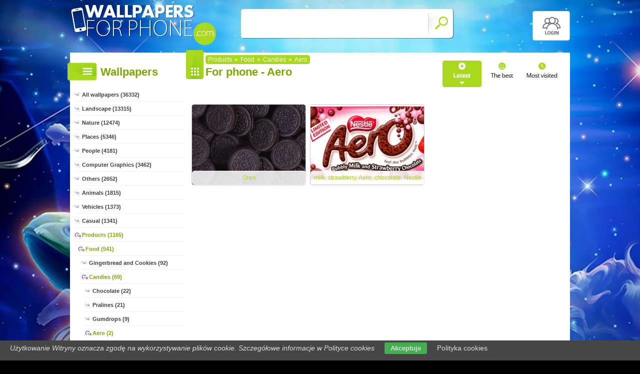

--- FILE ---
content_type: text/html; charset=UTF-8
request_url: https://www.wallpapers-for-phone.com/aero
body_size: 3155
content:
<!DOCTYPE html PUBLIC "-//W3C//DTD XHTML 1.0 Transitional//EN" "https://www.w3.org/TR/xhtml1/DTD/xhtml1-transitional.dtd"><html xmlns='https://www.w3.org/1999/xhtml'>
<head>
<meta http-equiv='Content-Type' content='text/html; charset=utf-8'>
<META HTTP-EQUIV='Content-Language' CONTENT='en'>
<TITLE>Aero - 2 For phone wallpapers</TITLE>
<META name='title' content='Aero - 2 For phone wallpapers'>
<META name='keywords' content='For phone, Aero, Pictures, Photos, Wallpapers'>
<META name='description' content='Aero - On the site you will find the best for phone, Pictures, Photos, Wallpapers'>
<META name='robots' content='index,follow,all'/>
<meta name='revisit-after' content='10' />
<meta name='viewport' content='width=device-width, initial-scale=1.0'>
<link rel='shortcut icon' href='favicon.ico'><link rel="alternate" type="application/rss+xml" title="RSS : Najnowsze Tapety" href="https://www.wallpapers-for-phone.com/rss.php?co=latest-for-phone" />
<link rel="alternate" type="application/rss+xml" title="RSS : Wszystkie Najlepsze" href="https://www.wallpapers-for-phone.com/rss.php?co=the-best-for-phone">
<link rel="alternate" type="application/rss+xml" title="RSS: Products" href="https://www.wallpapers-for-phone.com/rss.php?co=products">
<link rel="alternate" type="application/rss+xml" title="RSS: Candies" href="https://www.wallpapers-for-phone.com/rss.php?co=candies">
<link rel="alternate" type="application/rss+xml" title="RSS: Food" href="https://www.wallpapers-for-phone.com/rss.php?co=food">
<link rel="alternate" type="application/rss+xml" title="RSS: Aero" href="https://www.wallpapers-for-phone.com/rss.php?co=aero">


<script src='https://ajax.googleapis.com/ajax/libs/jquery/3.6.0/jquery.min.js'></script>
<script src='https://code.jquery.com/ui/1.13.1/jquery-ui.min.js'></script>
<script src='https://cdnjs.cloudflare.com/ajax/libs/jqueryui-touch-punch/0.2.3/jquery.ui.touch-punch.min.js'></script>
<link rel='stylesheet' href='https://cdnjs.cloudflare.com/ajax/libs/jqueryui/1.12.1/jquery-ui.min.css'>


<link rel='stylesheet' type='text/css' media='all' href='style.css?11'>
<script type='text/javascript' src='js.js?11'></script>



<style>

</style>

<script async src="https://pagead2.googlesyndication.com/pagead/js/adsbygoogle.js?client=ca-pub-5622552586235678"
     crossorigin="anonymous"></script>
</head>
<body>


<div id='body_obrazek'><div id='body_nakladka'></div></div>
<div id='div_info_cookies'></div>
<script type='text/javascript' src='funkcje/info_coocies.php?adres_info=menu_polityka_cookies&domena=wallpapers-for-phone.com'></script>

<div id='body2'>
<div id='top'>
<a href='login' id='div_login'></a>
 <div id='table_top'>
  <div id='table_logo'><a id='logo' href='https://www.wallpapers-for-phone.com' ></a></div>
  <div id='table_wyszukiwarka'>
    <form name='wyszukiwarka' id='wyszukiwarka' method='GET' action='search'>
    <div class='ui-widget'><input type='text' name='szukaj' id='wyszukiwarka_szukaj' autocomplete='off' value='' onFocus='tekstWyczysc(this)' onBlur='tekstPowrot(this)'/>
    <a id='wyslij' href='javascript:document.wyszukiwarka.submit();'></a></div>
  </form>
  </div>
</div>
</div>

<div id='div_rozsun' style='position:relative;'>






<div id='srodek'>
<div id='rozsun_hiden_srodek'></div>
<div id='zaslona_kategorie' onclick='javascript:rozwin_kategorie();' style='display:none; position:absolute; top:0px; left:0px; width:100%; height:100%;  background-color:#ffffff; z-index:10;'></div>
<div id='gdzie_jestem'><a href='products' title='Products'>Products</a>&raquo;<a href='food' title='Food'>Food</a>&raquo;<a href='candies' title='Candies'>Candies</a>&raquo;<a href='aero' title='Aero'>Aero</a></div>
        <div id='ramka_lewa'>
            <div id='ico_kategorie' onclick='javascript:rozwin_kategorie();'></div>
            <h1 id='tutul_kategorie'>Wallpapers</h1>
          <div class='menu'><spam class='menu_linki'>
<a class='poz_0' href='https://www.wallpapers-for-phone.com' target='_top' title='For phone wallpapers full hd'>All wallpapers (36332)</a>
<a class='poz_0' href='landscape' title='Landscape For phone wallpapers'>Landscape (13315)</a><a class='poz_0' href='nature' title='Nature For phone wallpapers'>Nature (12474)</a><a class='poz_0' href='places' title='Places For phone wallpapers'>Places (5346)</a><a class='poz_0' href='people' title='Human For phone wallpapers'>People (4181)</a><a class='poz_0' href='computer_graphics' title='Computer Graphics For phone wallpapers'>Computer Graphics (3462)</a><a class='poz_0' href='others' title='Others wallpapers For phone wallpapers'>Others (2652)</a><a class='poz_0' href='animals' title='Animals For phone wallpapers'>Animals (1815)</a><a class='poz_0' href='vehicles' title='Vehicles For phone wallpapers'>Vehicles (1373)</a><a class='poz_0' href='casual' title='Casual For phone wallpapers'>Casual (1341)</a><a class='poz_0 zaz' href='products' title='Products For phone wallpapers'>Products (1165)</a><a class='poz_1 zaz' href='food' title='Food For phone wallpapers'>Food (541)</a><a class='poz_2' href='cookies' title='Cookies For phone wallpapers'>Gingerbread and Cookies (92)</a><a class='poz_2 zaz' href='candies' title='Candies For phone wallpapers'>Candies (69)</a><a class='poz_3' href='chocolate' title='Chocolate For phone wallpapers'>Chocolate (22)</a><a class='poz_3' href='pralines' title='Pralines For phone wallpapers'>Pralines (21)</a><a class='poz_3' href='gumdrops' title='Gumdrops For phone wallpapers'>Gumdrops (9)</a><a class='poz_3 zaz' href='aero' title='Aero For phone wallpapers'>Aero (2)</a><a class='poz_3' href='m_m' title='M&Ms For phone wallpapers'>M&M (2)</a><a class='poz_2' href='dough' title='Dough For phone wallpapers'>Dough (57)</a><a class='poz_2' href='muffins' title='Muffins For phone wallpapers'>Muffins (44)</a><a class='poz_2' href='desserts' title='Desserts For phone wallpapers'>Desserts (39)</a><a class='poz_2' href='cakes' title='Cake For phone wallpapers'>Cakes (32)</a><a class='poz_2' href='ice_cream' title='Ice Cream For phone wallpapers'>Ice Cream (25)</a><a class='poz_2' href='eggs' title='Eggs For phone wallpapers'>Eggs (17)</a><a class='poz_2' href='cheese' title='Cheese For phone wallpapers'>Cheese (16)</a><a class='poz_2' href='nuts' title='Nuts For phone wallpapers'>Nuts (16)</a><a class='poz_2' href='honey' title='Honey For phone wallpapers'>Honey (15)</a><a class='poz_2' href='bread' title='Bread For phone wallpapers'>Bread (10)</a><a class='poz_2' href='sushi' title='Sushi For phone wallpapers'>Sushi (10)</a><a class='poz_2' href='croissants' title='Croissants For phone wallpapers'>Croissants (9)</a><a class='poz_2' href='rolls' title='Rolls For phone wallpapers'>Rolls (9)</a><a class='poz_2' href='hamburgers' title='Hamburgers For phone wallpapers'>Hamburgers (6)</a><a class='poz_2' href='salad' title='Salad For phone wallpapers'>Salads (6)</a><a class='poz_2' href='doughnuts' title='Doughnuts For phone wallpapers'>Doughnuts (5)</a><a class='poz_2' href='roast' title='Roast For phone wallpapers'>Roast (5)</a><a class='poz_2' href='pancakes' title='Pancakes For phone wallpapers'>Pancakes (4)</a><a class='poz_2' href='waffles' title='Waffles For phone wallpapers'>Waffles (4)</a><a class='poz_2' href='pasta' title='Pasta For phone wallpapers'>Pasta (3)</a><a class='poz_2' href='skewers' title='Skewers For phone wallpapers'>Skewers (3)</a><a class='poz_2' href='soups' title='Soups For phone wallpapers'>Soups (3)</a><a class='poz_2' href='chicken_food' title='Chicken For phone wallpapers'>Chicken (2)</a><a class='poz_2' href='pizza' title='Pizza For phone wallpapers'>Pizza (2)</a><a class='poz_2' href='seafood' title='Seafood For phone wallpapers'>Seafood (2)</a><a class='poz_2' href='bagels' title='Bagels For phone wallpapers'>Bagels (1)</a><a class='poz_2' href='caviar_food' title='Caviar For phone wallpapers'>Caviar (1)</a><a class='poz_2' href='chips' title='Chips For phone wallpapers'>Chips (1)</a><a class='poz_2' href='dumplings' title='Dumplings For phone wallpapers'>Dumplings (1)</a><a class='poz_1' href='alkohol' title='Alkohol For phone wallpapers'>Alkohol (239)</a><a class='poz_1' href='drinkables' title='drinkables For phone wallpapers'>drinkables (185)</a><a class='poz_1' href='coffee' title='Coffee For phone wallpapers'>Coffee (171)</a><a class='poz_1' href='fashion_and_style' title='Fashion and Style For phone wallpapers'>Fashion and Style (46)</a><a class='poz_1' href='brand_products' title='Brand Products For phone wallpapers'>Brand (17)</a><a class='poz_1' href='phones' title='Phones For phone wallpapers'>Phones (10)</a><a class='poz_1' href='cigarettes' title='Cigarettes For phone wallpapers'>Cigarettes (7)</a><a class='poz_0' href='automobile' title='Automobile, car, auto For phone wallpapers'>Automobile (880)</a><a class='poz_0' href='for_computer' title='For Computer For phone wallpapers'>For computer (474)</a><a class='poz_0' href='manga_anime' title='Manga Anime For phone wallpapers'>Manga Anime (346)</a><a class='poz_0' href='music' title='Music For phone wallpapers'>Music (226)</a><a class='poz_0' href='film' title='Film Wallpapers For phone wallpapers'>Film (206)</a><a class='poz_0' href='funny' title='Funny For phone wallpapers'>Funny (37)</a><a class='poz_0' href='sports' title='Sports For phone wallpapers'>Sports (20)</a>
<a class='poz_0' href='the-best-for-phone' target='_top' title='The best for phone'>The best (36332)</a>
<a class='poz_0' href='latest-for-phone' target='_top' title='Latest for phone'>Latest (36332)</a>
<a class='poz_0' href='most-visited-for-phone' target='_top' title='Most visited for phone'>Most visited (36332)</a>
</spam></div>
        </div>
        <div id='ramka_prawa'>
        <div id='poukladaj_wedlog'><a id='poukladaj_od_najnowszych_zaz' href='javascript:postwith("",{poukladaj_wedlug:"od_najnowszych"})' title=''></a><a id='poukladaj_od_najlepszych' href='javascript:postwith("",{poukladaj_wedlug:"od_najlepszych"})' title=''></a><a id='poukladaj_od_najodwiedzane' href='javascript:postwith("",{poukladaj_wedlug:"od_najodwiedzane"})' title=''></a></div>
        <div id=''><div id='ico_tapety'></div><h1 id='tutul_tapety'>For phone - Aero</h1><div id='ramka_tekst'><div id='lista'><div class='lista_tapet'><a href='android,oreo' style='background: url(1/oreo.jpg);' ><b></b><div class='opis'>Oreo</div></a><a href='android,milk-strawberry-nestle-chocolate-aero' style='background: url(1/milk-strawberry-nestle-chocolate-aero.jpg);' ><b></b><div class='opis'>milk, strawberry, Aero, chocolate, Nestle</div></a></div><div class='licznik'>   </div></div></div></div></div>
    </div>

    <div id='stupka'>
    <a id='logo' href='https://www.wallpapers-for-phone.com' ></a>
   <div id='podziel'>
    <a id='ico_fb' href='https://facebook.com/1439579392994952'></a>
    <a id='ico_twit' href='https://www.wallpapers-for-phone.com' ></a>
    <a id='ico_android' href='https://www.wallpapers-for-phone.com' ></a>
    <a id='ico_rss' href='rss.php?co=the-best-for-phone' target='_blank' ></a>
    <a id='ico_do_gory'></a>
   </div>
    <div id='rozdzielczosc'>Your screen resolution: <b><script>document.write(screen.width+"x"+screen.height);</script></b></div>
      <div id='copyright'>Copyright 2014 by <a href='https://www.wallpapers-for-phone.com' title=''>www.wallpapers-for-phone.com</a> All rights reserved (czas:0.0256)
      <a ref='nofollow' href='info-cookies'>Cookie</a> / 
      <a ref='nofollow' href='kontakt'>Contact</a> /
      <a ref='nofollow' href='info-addwallpapers'>+ Add Wallpapers</a> / 
      <a href='privacy-policy'>Privacy policy</a></div>

   </div>
    </div>
</div>
</div>



</body></html>

<!-- https://www.wallpapers-for-phone.com -->


--- FILE ---
content_type: text/html; charset=utf-8
request_url: https://www.google.com/recaptcha/api2/aframe
body_size: 267
content:
<!DOCTYPE HTML><html><head><meta http-equiv="content-type" content="text/html; charset=UTF-8"></head><body><script nonce="QKXr5Wr0RO8xMxe1mnDvAw">/** Anti-fraud and anti-abuse applications only. See google.com/recaptcha */ try{var clients={'sodar':'https://pagead2.googlesyndication.com/pagead/sodar?'};window.addEventListener("message",function(a){try{if(a.source===window.parent){var b=JSON.parse(a.data);var c=clients[b['id']];if(c){var d=document.createElement('img');d.src=c+b['params']+'&rc='+(localStorage.getItem("rc::a")?sessionStorage.getItem("rc::b"):"");window.document.body.appendChild(d);sessionStorage.setItem("rc::e",parseInt(sessionStorage.getItem("rc::e")||0)+1);localStorage.setItem("rc::h",'1769907978253');}}}catch(b){}});window.parent.postMessage("_grecaptcha_ready", "*");}catch(b){}</script></body></html>